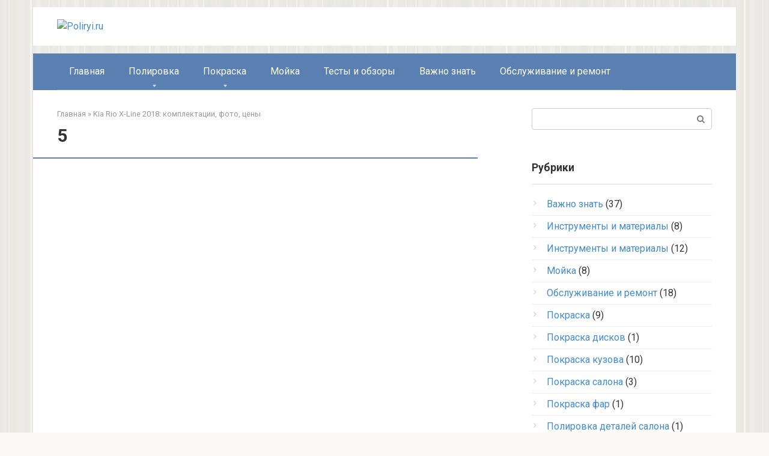

--- FILE ---
content_type: text/html; charset=UTF-8
request_url: https://poliryi.ru/testy-i-obzory/kia-rio-x-line-2018-komplektacii-foto-ceny.html/attachment/5-89
body_size: 10079
content:
<!DOCTYPE html>
<html lang="ru-RU" prefix="og: http://ogp.me/ns#">
<head>
<meta charset="UTF-8">
<meta name="viewport" content="width=device-width, initial-scale=1">
<title>5 - Poliryi.ru</title>

	  
<!-- This site is optimized with the Yoast SEO plugin v3.1.2 - https://yoast.com/wordpress/plugins/seo/ -->
<link rel="canonical" href="https://poliryi.ru/testy-i-obzory/kia-rio-x-line-2018-komplektacii-foto-ceny.html/attachment/5-89" />
<meta property="og:locale" content="ru_RU" />
<meta property="og:type" content="article" />
<meta property="og:title" content="5 - Poliryi.ru" />
<meta property="og:url" content="https://poliryi.ru/testy-i-obzory/kia-rio-x-line-2018-komplektacii-foto-ceny.html/attachment/5-89" />
<meta property="og:site_name" content="Poliryi.ru" />
<meta name="twitter:card" content="summary" />
<meta name="twitter:title" content="5 - Poliryi.ru" />
<!-- / Yoast SEO plugin. -->

<link rel='dns-prefetch' href='//fonts.googleapis.com' />
<link rel='dns-prefetch' href='//s.w.org' />
		<script type="text/javascript">
			window._wpemojiSettings = {"baseUrl":"https:\/\/s.w.org\/images\/core\/emoji\/11\/72x72\/","ext":".png","svgUrl":"https:\/\/s.w.org\/images\/core\/emoji\/11\/svg\/","svgExt":".svg","source":{"concatemoji":"https:\/\/poliryi.ru\/wp-includes\/js\/wp-emoji-release.min.js?ver=4.9.28"}};
			!function(e,a,t){var n,r,o,i=a.createElement("canvas"),p=i.getContext&&i.getContext("2d");function s(e,t){var a=String.fromCharCode;p.clearRect(0,0,i.width,i.height),p.fillText(a.apply(this,e),0,0);e=i.toDataURL();return p.clearRect(0,0,i.width,i.height),p.fillText(a.apply(this,t),0,0),e===i.toDataURL()}function c(e){var t=a.createElement("script");t.src=e,t.defer=t.type="text/javascript",a.getElementsByTagName("head")[0].appendChild(t)}for(o=Array("flag","emoji"),t.supports={everything:!0,everythingExceptFlag:!0},r=0;r<o.length;r++)t.supports[o[r]]=function(e){if(!p||!p.fillText)return!1;switch(p.textBaseline="top",p.font="600 32px Arial",e){case"flag":return s([55356,56826,55356,56819],[55356,56826,8203,55356,56819])?!1:!s([55356,57332,56128,56423,56128,56418,56128,56421,56128,56430,56128,56423,56128,56447],[55356,57332,8203,56128,56423,8203,56128,56418,8203,56128,56421,8203,56128,56430,8203,56128,56423,8203,56128,56447]);case"emoji":return!s([55358,56760,9792,65039],[55358,56760,8203,9792,65039])}return!1}(o[r]),t.supports.everything=t.supports.everything&&t.supports[o[r]],"flag"!==o[r]&&(t.supports.everythingExceptFlag=t.supports.everythingExceptFlag&&t.supports[o[r]]);t.supports.everythingExceptFlag=t.supports.everythingExceptFlag&&!t.supports.flag,t.DOMReady=!1,t.readyCallback=function(){t.DOMReady=!0},t.supports.everything||(n=function(){t.readyCallback()},a.addEventListener?(a.addEventListener("DOMContentLoaded",n,!1),e.addEventListener("load",n,!1)):(e.attachEvent("onload",n),a.attachEvent("onreadystatechange",function(){"complete"===a.readyState&&t.readyCallback()})),(n=t.source||{}).concatemoji?c(n.concatemoji):n.wpemoji&&n.twemoji&&(c(n.twemoji),c(n.wpemoji)))}(window,document,window._wpemojiSettings);
		</script>
		<style type="text/css">
img.wp-smiley,
img.emoji {
	display: inline !important;
	border: none !important;
	box-shadow: none !important;
	height: 1em !important;
	width: 1em !important;
	margin: 0 .07em !important;
	vertical-align: -0.1em !important;
	background: none !important;
	padding: 0 !important;
}
</style>
<link rel='stylesheet' id='wp-lightbox-2.min.css-group-css' href='https://poliryi.ru/wp-content/plugins/bwp-minify/min/?f=wp-content/plugins/wp-lightbox-2/styles/lightbox.min.ru_RU.css,wp-content/themes/root/css/style.min.css,wp-content/themes/root_child/style.css' type='text/css' media='all' />
<link rel='stylesheet' id='google-fonts-css'  href='https://fonts.googleapis.com/css?family=Roboto%3A400%2C400i%2C700&#038;subset=cyrillic&#038;ver=4.9.28' type='text/css' media='all' />
<script type='text/javascript' src='https://poliryi.ru/wp-includes/js/jquery/jquery.js?ver=1.12.4'></script>
<script type='text/javascript' src='https://poliryi.ru/wp-includes/js/jquery/jquery-migrate.min.js?ver=1.4.1'></script>
<link rel='https://api.w.org/' href='https://poliryi.ru/wp-json/' />
<link rel="alternate" type="application/json+oembed" href="https://poliryi.ru/wp-json/oembed/1.0/embed?url=https%3A%2F%2Fpoliryi.ru%2Ftesty-i-obzory%2Fkia-rio-x-line-2018-komplektacii-foto-ceny.html%2Fattachment%2F5-89" />
<link rel="alternate" type="text/xml+oembed" href="https://poliryi.ru/wp-json/oembed/1.0/embed?url=https%3A%2F%2Fpoliryi.ru%2Ftesty-i-obzory%2Fkia-rio-x-line-2018-komplektacii-foto-ceny.html%2Fattachment%2F5-89&#038;format=xml" />
	
	
		
	
	<script type='text/javascript'>
	
				
		
					
			
	
		
	var js_wp_no_copy_option_copy_text='© Poliryi.ru Источник: ';
	var js_wp_no_copy_option_copy_leng=50;
	
	!function(){var e={Prefix:js_wp_no_copy_option_copy_text,MinSymbols: js_wp_no_copy_option_copy_leng },n=document.createElement("span");n.style.fontSize="0",n.style.display="inline-block",n.style.lineHeight="0",n.style.width="0",n.style.height="0",n.style.verticalAlign="top",n.innerHTML=" <br><br>"+e.Prefix+window.location.href,document.addEventListener("mousedown",function(){n.parentNode&&n.parentNode.removeChild(n)}),document.addEventListener("mouseup",function(){var t=window.getSelection(),i=t.toString();if(i&&!(i.length<e.MinSymbols)){var o=t.getRangeAt(0);i=o.cloneRange(),i.collapse(!1),i.insertNode(n),o.setEndAfter(n),t.removeAllRanges(),t.addRange(o)}})}();</script>
	
		</script>
	<style>body { background-image: url(https://poliryi.ru/wp-content/themes/root/images/backgrounds/wall.png) }@media (min-width: 768px) {.site-header { background-repeat: no-repeat; }}@media (min-width: 768px) {.site-header { background-position: center center; }}@media (min-width: 768px) {.site-header { padding-top: 12px; }}@media (min-width: 768px) {.site-header { padding-bottom: 13px; }}.page-separator, .pagination .current, .pagination a.page-numbers:hover, .entry-content ul > li:before, .btn, .comment-respond .form-submit input, .mob-hamburger span, .page-links__item { background-color: #5a80b1;}.spoiler-box, .entry-content ol li:before, .mob-hamburger, .inp:focus, .search-form__text:focus, .entry-content blockquote { border-color: #5a80b1;}.entry-content blockquote:before, .spoiler-box__title:after, .sidebar-navigation .menu-item-has-children:after { color: #5a80b1;}a, .spanlink, .comment-reply-link, .pseudo-link, .root-pseudo-link { color: #428bca;}a:hover, a:focus, a:active, .spanlink:hover, .comment-reply-link:hover, .pseudo-link:hover { color: #e66212;}body { color: #333333;}.site-title, .site-title a { color: #5a80b1;}.main-navigation, .footer-navigation, .main-navigation ul li .sub-menu, .footer-navigation ul li .sub-menu { background-color: #5a80b1;}.main-navigation ul li a, .main-navigation ul li .removed-link, .footer-navigation ul li a, .footer-navigation ul li .removed-link { color: #ffffff;}body { font-family: "Roboto", Arial, "Helvetica Neue", Helvetica, Arial, sans-serif; }.entry-content h1, .entry-content h2, .entry-content h3, .entry-content h4, .entry-content h5, .entry-content h6, .entry-image__title h1, .entry-title { font-family: "Roboto", Arial, "Helvetica Neue", Helvetica, Arial, sans-serif; }@media (min-width: 576px) { body { font-size: 16px;} }@media (min-width: 576px) { body { line-height: 1.5;} }.scrolltop { background-color: #7a7a7a;}.scrolltop:after { color: #ffffff;}.scrolltop { width: 57px;}.scrolltop { height: 55px;}.scrolltop:after { content: "\f102"; }</style><meta name="yandex-verification" content="51fc73660d5e0f5e" />
<meta name="google-site-verification" content="o5qc1q_tR6-2640ckgHmXNXZyrffyPA3i2fRptPvzgs" />
<meta name="google-site-verification" content="o5qc1q_tR6-2640ckgHmXNXZyrffyPA3i2fRptPvzgs" /></head>

<body class="attachment attachment-template-default single single-attachment postid-3697 attachmentid-3697 attachment-jpeg ">
<div id="page" class="site">
	<a class="skip-link screen-reader-text" href="#main">Перейти к контенту</a>

    
    <header id="masthead" class="site-header container" itemscope itemtype="http://schema.org/WPHeader">
    <div class="site-header-inner ">
        <div class="site-branding">
            <div class="site-logotype"><a href="https://poliryi.ru/"><img src="http://poliryi.ru/wp-content/uploads/2018/03/Screenshot_43.png" alt="Poliryi.ru"></a></div>
                    </div><!-- .site-branding -->

        
        <div class="header-social">
<div class="social-buttons social-buttons--square social-buttons--circle social-buttons--small">

    
    
    
    
    
    
    
    
    </div></div>
        <div class="top-menu">
                    </div>

        
        <div class="mob-hamburger"><span></span></div>
    </div><!--.site-header-inner-->
</header><!-- #masthead -->
    


    
    
    <nav id="site-navigation" class="main-navigation container">
        <div class="main-navigation-inner container">
            <div class="menu-menyu-1-container"><ul id="header_menu" class="menu"><li id="menu-item-11" class="menu-item menu-item-type-custom menu-item-object-custom menu-item-home menu-item-11"><a href="http://poliryi.ru/">Главная</a></li>
<li id="menu-item-739" class="menu-item menu-item-type-taxonomy menu-item-object-category menu-item-has-children menu-item-739"><a href="https://poliryi.ru/category/polirovka">Полировка</a>
<ul class="sub-menu">
	<li id="menu-item-15" class="menu-item menu-item-type-taxonomy menu-item-object-category menu-item-15"><a href="https://poliryi.ru/category/polirovka-kuzova">Полировка кузова</a></li>
	<li id="menu-item-13" class="menu-item menu-item-type-taxonomy menu-item-object-category menu-item-13"><a href="https://poliryi.ru/category/polirovka-diskov">Полировка дисков и шин</a></li>
	<li id="menu-item-16" class="menu-item menu-item-type-taxonomy menu-item-object-category menu-item-16"><a href="https://poliryi.ru/category/polirovka-detalej-salona">Полировка деталей салона</a></li>
	<li id="menu-item-17" class="menu-item menu-item-type-taxonomy menu-item-object-category menu-item-17"><a href="https://poliryi.ru/category/polirovka-stekla">Полировка стекла</a></li>
	<li id="menu-item-18" class="menu-item menu-item-type-taxonomy menu-item-object-category menu-item-18"><a href="https://poliryi.ru/category/polirovka-far">Полировка фар</a></li>
	<li id="menu-item-14" class="menu-item menu-item-type-taxonomy menu-item-object-category menu-item-14"><a href="https://poliryi.ru/category/instrumenty-i-materialy">Инструменты и материалы</a></li>
</ul>
</li>
<li id="menu-item-740" class="menu-item menu-item-type-taxonomy menu-item-object-category menu-item-has-children menu-item-740"><a href="https://poliryi.ru/category/pokraska">Покраска</a>
<ul class="sub-menu">
	<li id="menu-item-743" class="menu-item menu-item-type-taxonomy menu-item-object-category menu-item-743"><a href="https://poliryi.ru/category/pokraska-kuzova">Покраска кузова</a></li>
	<li id="menu-item-903" class="menu-item menu-item-type-taxonomy menu-item-object-category menu-item-903"><a href="https://poliryi.ru/category/pokraska-salona">Покраска салона</a></li>
	<li id="menu-item-907" class="menu-item menu-item-type-taxonomy menu-item-object-category menu-item-907"><a href="https://poliryi.ru/category/pokraska-diskov">Покраска дисков</a></li>
	<li id="menu-item-1075" class="menu-item menu-item-type-taxonomy menu-item-object-category menu-item-1075"><a href="https://poliryi.ru/category/pokraska-far">Покраска фар</a></li>
	<li id="menu-item-918" class="menu-item menu-item-type-taxonomy menu-item-object-category menu-item-918"><a href="https://poliryi.ru/category/instrumenty-i-materialy-pokraska">Инструменты и материалы</a></li>
</ul>
</li>
<li id="menu-item-1238" class="menu-item menu-item-type-taxonomy menu-item-object-category menu-item-1238"><a href="https://poliryi.ru/category/mojka">Мойка</a></li>
<li id="menu-item-1628" class="menu-item menu-item-type-taxonomy menu-item-object-category menu-item-1628"><a href="https://poliryi.ru/category/testy-i-obzory">Тесты и обзоры</a></li>
<li id="menu-item-1630" class="menu-item menu-item-type-taxonomy menu-item-object-category menu-item-1630"><a href="https://poliryi.ru/category/vazhno-znat">Важно знать</a></li>
<li id="menu-item-1747" class="menu-item menu-item-type-taxonomy menu-item-object-category menu-item-1747"><a href="https://poliryi.ru/category/obsluzhivanie-i-remont">Обслуживание и ремонт</a></li>
</ul></div>        </div><!--.main-navigation-inner-->
    </nav><!-- #site-navigation -->

    

    
	<div id="content" class="site-content container">

        

<div itemscope itemtype="http://schema.org/Article">

    
    

	<div id="primary" class="content-area">
		<main id="main" class="site-main">

            <div class="breadcrumb" itemscope itemtype="http://schema.org/BreadcrumbList"><span class="breadcrumb-item" itemprop="itemListElement" itemscope itemtype="http://schema.org/ListItem"><a href="https://poliryi.ru/" itemscope itemtype="http://schema.org/Thing" itemprop="item"><span itemprop="name">Главная</span></a><meta itemprop="position" content="1"></span> <span class="breadcrumb-separator">»</span> <span class="breadcrumb-item" itemprop="itemListElement" itemscope itemtype="http://schema.org/ListItem"><a href="https://poliryi.ru/testy-i-obzory/kia-rio-x-line-2018-komplektacii-foto-ceny.html" itemscope itemtype="http://schema.org/Thing" itemprop="item"><span itemprop="name">Kia Rio X-Line 2018: комплектации, фото, цены</span></a><meta itemprop="position" content="2"></span></div>
			
<article id="post-3697" class="post-3697 attachment type-attachment status-inherit ">

    
        <header class="entry-header">
                        <h1 class="entry-title" itemprop="headline">5</h1>            
            
                    </header><!-- .entry-header -->


                    <div class="page-separator"></div>
        
    
	<div class="entry-content" itemprop="articleBody">
		<div class="b-r b-r--before-article"><script async src="//pagead2.googlesyndication.com/pagead/js/adsbygoogle.js"></script>
<!-- Верх -->
<ins class="adsbygoogle"
     style="display:inline-block;width:580px;height:400px"
     data-ad-client="ca-pub-2367196987428562"
     data-ad-slot="4871134734"></ins>
<script>
(adsbygoogle = window.adsbygoogle || []).push({});
</script></div><div class="b-r b-r--after-p"><script async src="//pagead2.googlesyndication.com/pagead/js/adsbygoogle.js"></script>
<!-- середина -->
<ins class="adsbygoogle"
     style="display:inline-block;width:580px;height:400px"
     data-ad-client="ca-pub-2367196987428562"
     data-ad-slot="7824601137"></ins>
<script>
(adsbygoogle = window.adsbygoogle || []).push({});
</script></div><p class="attachment"><a href='https://poliryi.ru/wp-content/uploads/2018/09/5-3.jpg' rel="lightbox[3697]"><img width="300" height="188" src="https://poliryi.ru/wp-content/uploads/2018/09/5-3-300x188.jpg" class="attachment-medium size-medium" alt="" srcset="https://poliryi.ru/wp-content/uploads/2018/09/5-3-300x188.jpg 300w, https://poliryi.ru/wp-content/uploads/2018/09/5-3-768x480.jpg 768w, https://poliryi.ru/wp-content/uploads/2018/09/5-3.jpg 940w" sizes="(max-width: 300px) 100vw, 300px" /></a><div class="b-r b-r--after-article"><!-- Yandex.RTB R-A-203476-1 -->
<div id="yandex_rtb_R-A-203476-1"></div>
<script type="text/javascript">
    (function(w, d, n, s, t) {
        w[n] = w[n] || [];
        w[n].push(function() {
            Ya.Context.AdvManager.render({
                blockId: "R-A-203476-1",
                renderTo: "yandex_rtb_R-A-203476-1",
                async: true
            });
        });
        t = d.getElementsByTagName("script")[0];
        s = d.createElement("script");
        s.type = "text/javascript";
        s.src = "//an.yandex.ru/system/context.js";
        s.async = true;
        t.parentNode.insertBefore(s, t);
    })(this, this.document, "yandexContextAsyncCallbacks");
</script></div>	</div><!-- .entry-content -->
</article><!-- #post-## -->




<div class="entry-footer">
            <span class="entry-meta__comments" title="Комментариев"><span class="fa fa-comment-o"></span> 0</span>
    
            <span class="entry-meta__views" title="Просмотров"><span class="fa fa-eye"></span> 3</span>    
    
    </div>


    <div class="b-share b-share--post">
                <div class="b-share__title">Понравилась статья? Поделиться с друзьями:</div>
        
                


<span class="b-share__ico b-share__fb js-share-link" data-uri="https://www.facebook.com/sharer.php?u=https%3A%2F%2Fpoliryi.ru%2Ftesty-i-obzory%2Fkia-rio-x-line-2018-komplektacii-foto-ceny.html%2Fattachment%2F5-89"></span>


<span class="b-share__ico b-share__pt js-share-link" data-uri="https://www.pinterest.com/pin/create/button/?url=https://poliryi.ru/testy-i-obzory/kia-rio-x-line-2018-komplektacii-foto-ceny.html/attachment/5-89&media=https://poliryi.ru/wp-content/uploads/2018/09/5-3-345x230.jpg&description=5 - Poliryi.ru"></span>


<span class="b-share__ico b-share__vk js-share-link" data-uri="https://vk.com/share.php?url=https%3A%2F%2Fpoliryi.ru%2Ftesty-i-obzory%2Fkia-rio-x-line-2018-komplektacii-foto-ceny.html%2Fattachment%2F5-89"></span>


<span class="b-share__ico b-share__ok js-share-link" data-uri="https://connect.ok.ru/dk?st.cmd=WidgetSharePreview&service=odnoklassniki&st.shareUrl=https%3A%2F%2Fpoliryi.ru%2Ftesty-i-obzory%2Fkia-rio-x-line-2018-komplektacii-foto-ceny.html%2Fattachment%2F5-89"></span>


<span class="b-share__ico b-share__tw js-share-link" data-uri="https://twitter.com/share?text=5&url=https%3A%2F%2Fpoliryi.ru%2Ftesty-i-obzory%2Fkia-rio-x-line-2018-komplektacii-foto-ceny.html%2Fattachment%2F5-89"></span>


<span class="b-share__ico b-share__gp js-share-link" data-uri="https://plus.google.com/share?url=https%3A%2F%2Fpoliryi.ru%2Ftesty-i-obzory%2Fkia-rio-x-line-2018-komplektacii-foto-ceny.html%2Fattachment%2F5-89"></span>


<span class="b-share__ico b-share__whatsapp js-share-link js-share-link-no-window" data-uri="whatsapp://send?text=5%20https%3A%2F%2Fpoliryi.ru%2Ftesty-i-obzory%2Fkia-rio-x-line-2018-komplektacii-foto-ceny.html%2Fattachment%2F5-89"></span>


<span class="b-share__ico b-share__viber js-share-link js-share-link-no-window" data-uri="viber://forward?text=5%20https%3A%2F%2Fpoliryi.ru%2Ftesty-i-obzory%2Fkia-rio-x-line-2018-komplektacii-foto-ceny.html%2Fattachment%2F5-89"></span>


<span class="b-share__ico b-share__telegram js-share-link js-share-link-no-window" data-uri="https://telegram.me/share/url?url=https%3A%2F%2Fpoliryi.ru%2Ftesty-i-obzory%2Fkia-rio-x-line-2018-komplektacii-foto-ceny.html%2Fattachment%2F5-89&text=5"></span>

            </div>




        <div class="b-related">
            <div class="b-related__header"><span>Вам также может быть интересно</span></div>
            <div class="b-related__items">

                
                    
<div id="post-4178" class="post-card post-4178 post type-post status-publish format-standard has-post-thumbnail  category-testy-i-obzory">

    <div class="post-card__image">
        <a href="https://poliryi.ru/testy-i-obzory/leksus-gx-460-2019-goda-komplektacii-ceny-foto.html">
                            <img width="330" height="140" src="https://poliryi.ru/wp-content/uploads/2019/02/2-7-330x140.jpg" class="attachment-thumb-wide size-thumb-wide wp-post-image" alt="" srcset="https://poliryi.ru/wp-content/uploads/2019/02/2-7-330x140.jpg 330w, https://poliryi.ru/wp-content/uploads/2019/02/2-7-770x330.jpg 770w" sizes="(max-width: 330px) 100vw, 330px" />            

            
                
                <div class="entry-meta">
                    <span class="entry-category"><span itemprop="articleSection">Тесты и обзоры</span></span>                    <span class="entry-meta__info">
                                                <span class="entry-meta__comments" title="Комментариев"><span class="fa fa-comment-o"></span> 0</span>
                        
                                                <span class="entry-meta__views" title="Просмотров"><span class="fa fa-eye"></span> 7&nbsp;920</span>                                            </span>
                </div><!-- .entry-meta -->
                    </a>
    </div>


	<header class="entry-header">
		<div class="entry-title"><a href="https://poliryi.ru/testy-i-obzory/leksus-gx-460-2019-goda-komplektacii-ceny-foto.html" rel="bookmark" >Лексус GX 460 2019 года: комплектации, цены, фото</a></div>	</header><!-- .entry-header -->

    	<div class="post-card__content">
		Лексус GX 460 2019 модельного года – это яркий представитель средне-размерных японских кроссоверов, построенных	</div><!-- .entry-content -->
    
</div><!-- #post-## -->

                
                    
<div id="post-4167" class="post-card post-4167 post type-post status-publish format-standard has-post-thumbnail  category-testy-i-obzory">

    <div class="post-card__image">
        <a href="https://poliryi.ru/testy-i-obzory/leksus-570-2019-goda-komplektacii-ceny-foto.html">
                            <img width="330" height="140" src="https://poliryi.ru/wp-content/uploads/2019/02/1-6-330x140.jpg" class="attachment-thumb-wide size-thumb-wide wp-post-image" alt="" srcset="https://poliryi.ru/wp-content/uploads/2019/02/1-6-330x140.jpg 330w, https://poliryi.ru/wp-content/uploads/2019/02/1-6-770x330.jpg 770w" sizes="(max-width: 330px) 100vw, 330px" />            

            
                
                <div class="entry-meta">
                    <span class="entry-category"><span itemprop="articleSection">Тесты и обзоры</span></span>                    <span class="entry-meta__info">
                                                <span class="entry-meta__comments" title="Комментариев"><span class="fa fa-comment-o"></span> 0</span>
                        
                                                <span class="entry-meta__views" title="Просмотров"><span class="fa fa-eye"></span> 8&nbsp;046</span>                                            </span>
                </div><!-- .entry-meta -->
                    </a>
    </div>


	<header class="entry-header">
		<div class="entry-title"><a href="https://poliryi.ru/testy-i-obzory/leksus-570-2019-goda-komplektacii-ceny-foto.html" rel="bookmark" >Лексус 570 2019 года: комплектации, цены, фото</a></div>	</header><!-- .entry-header -->

    	<div class="post-card__content">
		Лексус 570 2019 модельного года – это очередной рестайлинг премиального японского внедорожника, построенного на	</div><!-- .entry-content -->
    
</div><!-- #post-## -->

                
                    
<div id="post-4155" class="post-card post-4155 post type-post status-publish format-standard has-post-thumbnail  category-testy-i-obzory">

    <div class="post-card__image">
        <a href="https://poliryi.ru/testy-i-obzory/dzhili-atlas-2019-komplektacii-foto-ceny.html">
                            <img width="330" height="140" src="https://poliryi.ru/wp-content/uploads/2019/02/6-3-330x140.jpg" class="attachment-thumb-wide size-thumb-wide wp-post-image" alt="" srcset="https://poliryi.ru/wp-content/uploads/2019/02/6-3-330x140.jpg 330w, https://poliryi.ru/wp-content/uploads/2019/02/6-3-770x330.jpg 770w" sizes="(max-width: 330px) 100vw, 330px" />            

            
                
                <div class="entry-meta">
                    <span class="entry-category"><span itemprop="articleSection">Тесты и обзоры</span></span>                    <span class="entry-meta__info">
                                                <span class="entry-meta__comments" title="Комментариев"><span class="fa fa-comment-o"></span> 0</span>
                        
                                                <span class="entry-meta__views" title="Просмотров"><span class="fa fa-eye"></span> 5&nbsp;622</span>                                            </span>
                </div><!-- .entry-meta -->
                    </a>
    </div>


	<header class="entry-header">
		<div class="entry-title"><a href="https://poliryi.ru/testy-i-obzory/dzhili-atlas-2019-komplektacii-foto-ceny.html" rel="bookmark" >Джили Атлас 2019: комплектации, фото, цены</a></div>	</header><!-- .entry-header -->

    	<div class="post-card__content">
		Джили Атлас 2019 модельного года – это очередная китайская новинка, занявшая достойное место среди	</div><!-- .entry-content -->
    
</div><!-- #post-## -->

                
                    
<div id="post-4145" class="post-card post-4145 post type-post status-publish format-standard has-post-thumbnail  category-testy-i-obzory">

    <div class="post-card__image">
        <a href="https://poliryi.ru/testy-i-obzory/instrukciya-po-nastrojke-i-upravleniyu-signalizacii-s-avtozapuskom-starlajn-a91.html">
                            <img width="330" height="140" src="https://poliryi.ru/wp-content/uploads/2019/02/6-2-330x140.jpg" class="attachment-thumb-wide size-thumb-wide wp-post-image" alt="" />            

            
                
                <div class="entry-meta">
                    <span class="entry-category"><span itemprop="articleSection">Тесты и обзоры</span></span>                    <span class="entry-meta__info">
                                                <span class="entry-meta__comments" title="Комментариев"><span class="fa fa-comment-o"></span> 0</span>
                        
                                                <span class="entry-meta__views" title="Просмотров"><span class="fa fa-eye"></span> 6&nbsp;598</span>                                            </span>
                </div><!-- .entry-meta -->
                    </a>
    </div>


	<header class="entry-header">
		<div class="entry-title"><a href="https://poliryi.ru/testy-i-obzory/instrukciya-po-nastrojke-i-upravleniyu-signalizacii-s-avtozapuskom-starlajn-a91.html" rel="bookmark" >Инструкция по настройке и управлению сигнализации с автозапуском Старлайн А91</a></div>	</header><!-- .entry-header -->

    	<div class="post-card__content">
		В связи с активным ростом статистики по угонам транспортных средств, все больше водителей стали	</div><!-- .entry-content -->
    
</div><!-- #post-## -->

                
                    
<div id="post-4135" class="post-card post-4135 post type-post status-publish format-standard has-post-thumbnail  category-testy-i-obzory">

    <div class="post-card__image">
        <a href="https://poliryi.ru/testy-i-obzory/nakazanie-za-narushenie-zakona-o-tonirovke-v-2019-godu.html">
                            <img width="330" height="140" src="https://poliryi.ru/wp-content/uploads/2019/02/1-2-330x140.jpg" class="attachment-thumb-wide size-thumb-wide wp-post-image" alt="" srcset="https://poliryi.ru/wp-content/uploads/2019/02/1-2-330x140.jpg 330w, https://poliryi.ru/wp-content/uploads/2019/02/1-2-770x330.jpg 770w" sizes="(max-width: 330px) 100vw, 330px" />            

            
                
                <div class="entry-meta">
                    <span class="entry-category"><span itemprop="articleSection">Тесты и обзоры</span></span>                    <span class="entry-meta__info">
                                                <span class="entry-meta__comments" title="Комментариев"><span class="fa fa-comment-o"></span> 0</span>
                        
                                                <span class="entry-meta__views" title="Просмотров"><span class="fa fa-eye"></span> 11&nbsp;464</span>                                            </span>
                </div><!-- .entry-meta -->
                    </a>
    </div>


	<header class="entry-header">
		<div class="entry-title"><a href="https://poliryi.ru/testy-i-obzory/nakazanie-za-narushenie-zakona-o-tonirovke-v-2019-godu.html" rel="bookmark" >Наказание за нарушение закона о тонировке в 2019 году</a></div>	</header><!-- .entry-header -->

    	<div class="post-card__content">
		Несмотря на действующие запреты, ограничивающие нанесение затемненной пленки на стекла автомобиля тонированных машин с	</div><!-- .entry-content -->
    
</div><!-- #post-## -->

                
                    
<div id="post-4127" class="post-card post-4127 post type-post status-publish format-standard has-post-thumbnail  category-testy-i-obzory">

    <div class="post-card__image">
        <a href="https://poliryi.ru/testy-i-obzory/rejting-top-5-videoregistratorov-2019-goda-xarakteristiki-ceny-otzyvy.html">
                            <img width="330" height="140" src="https://poliryi.ru/wp-content/uploads/2019/02/7-1-330x140.jpg" class="attachment-thumb-wide size-thumb-wide wp-post-image" alt="" />            

            
                
                <div class="entry-meta">
                    <span class="entry-category"><span itemprop="articleSection">Тесты и обзоры</span></span>                    <span class="entry-meta__info">
                                                <span class="entry-meta__comments" title="Комментариев"><span class="fa fa-comment-o"></span> 0</span>
                        
                                                <span class="entry-meta__views" title="Просмотров"><span class="fa fa-eye"></span> 8&nbsp;766</span>                                            </span>
                </div><!-- .entry-meta -->
                    </a>
    </div>


	<header class="entry-header">
		<div class="entry-title"><a href="https://poliryi.ru/testy-i-obzory/rejting-top-5-videoregistratorov-2019-goda-xarakteristiki-ceny-otzyvy.html" rel="bookmark" >Рейтинг ТОП-5 видеорегистраторов 2019 года: характеристики, цены, отзывы</a></div>	</header><!-- .entry-header -->

    	<div class="post-card__content">
		В последнее время видеорегистратор стал не предметом роскоши, а скорее необходимостью. Ведь благодаря такому	</div><!-- .entry-content -->
    
</div><!-- #post-## -->

                

            </div>
        </div>

        

    <meta itemprop="author" content="EvgeniyPyzakov">
<meta itemscope itemprop="mainEntityOfPage" itemType="https://schema.org/WebPage" itemid="https://poliryi.ru/testy-i-obzory/kia-rio-x-line-2018-komplektacii-foto-ceny.html/attachment/5-89" content="5">
<meta itemprop="dateModified" content="2018-09-06">
<meta itemprop="datePublished" content="2018-09-06T08:23:05+00:00">

<div id="comments" class="comments-area">

		<div id="respond" class="comment-respond">
		<div id="reply-title" class="comment-reply-title">Добавить комментарий <small><a rel="nofollow" id="cancel-comment-reply-link" href="/testy-i-obzory/kia-rio-x-line-2018-komplektacii-foto-ceny.html/attachment/5-89#respond" style="display:none;">Отменить ответ</a></small></div>			<form action="https://poliryi.ru/wp-comments-post.php" method="post" id="commentform" class="comment-form" novalidate>
				<p class="comment-form-author"><label for="author">Имя <span class="required">*</span></label> <input id="author" name="author" type="text" value="" size="30" maxlength="245"  required='required' /></p>
<p class="comment-form-email"><label for="email">E-mail <span class="required">*</span></label> <input id="email" name="email" type="email" value="" size="30" maxlength="100"  required='required' /></p>
<p class="comment-form-url"><label for="url">Сайт</label> <input id="url" name="url" type="url" value="" size="30" maxlength="200" /></p>
<p class="comment-form-comment"><label for="comment">Комментарий</label> <textarea id="comment" name="comment" cols="45" rows="8" maxlength="65525" required="required"></textarea></p><div class="comment-smiles js-comment-smiles"><img src="https://poliryi.ru/wp-content/themes/root/images/smilies/wink.png" alt=";-)"> <img src="https://poliryi.ru/wp-content/themes/root/images/smilies/neutral.png" alt=":|"> <img src="https://poliryi.ru/wp-content/themes/root/images/smilies/mad.png" alt=":x"> <img src="https://poliryi.ru/wp-content/themes/root/images/smilies/twisted.png" alt=":twisted:"> <img src="https://poliryi.ru/wp-content/themes/root/images/smilies/smile.png" alt=":smile:"> <img src="https://poliryi.ru/wp-content/themes/root/images/smilies/eek.png" alt=":shock:"> <img src="https://poliryi.ru/wp-content/themes/root/images/smilies/sad.png" alt=":sad:"> <img src="https://poliryi.ru/wp-content/themes/root/images/smilies/rolleyes.png" alt=":roll:"> <img src="https://poliryi.ru/wp-content/themes/root/images/smilies/razz.png" alt=":razz:"> <img src="https://poliryi.ru/wp-content/themes/root/images/smilies/redface.png" alt=":oops:"> <img src="https://poliryi.ru/wp-content/themes/root/images/smilies/surprised.png" alt=":o"> <img src="https://poliryi.ru/wp-content/themes/root/images/smilies/mrgreen.png" alt=":mrgreen:"> <img src="https://poliryi.ru/wp-content/themes/root/images/smilies/lol.png" alt=":lol:"> <img src="https://poliryi.ru/wp-content/themes/root/images/smilies/idea.png" alt=":idea:"> <img src="https://poliryi.ru/wp-content/themes/root/images/smilies/biggrin.png" alt=":grin:"> <img src="https://poliryi.ru/wp-content/themes/root/images/smilies/evil.png" alt=":evil:"> <img src="https://poliryi.ru/wp-content/themes/root/images/smilies/cry.png" alt=":cry:"> <img src="https://poliryi.ru/wp-content/themes/root/images/smilies/cool.png" alt=":cool:"> <img src="https://poliryi.ru/wp-content/themes/root/images/smilies/arrow.png" alt=":arrow:"> <img src="https://poliryi.ru/wp-content/themes/root/images/smilies/confused.png" alt=":???:"> <img src="https://poliryi.ru/wp-content/themes/root/images/smilies/question.png" alt=":?:"> <img src="https://poliryi.ru/wp-content/themes/root/images/smilies/exclaim.png" alt=":!:"> </div><p class="form-submit"><input name="submit" type="submit" id="submit" class="submit" value="Отправить комментарий" /> <input type='hidden' name='comment_post_ID' value='3697' id='comment_post_ID' />
<input type='hidden' name='comment_parent' id='comment_parent' value='0' />
</p><p style="display: none;"><input type="hidden" id="akismet_comment_nonce" name="akismet_comment_nonce" value="2323546819" /></p><p style="display: none;"><input type="hidden" id="ak_js" name="ak_js" value="136"/></p>			</form>
			</div><!-- #respond -->
	
</div><!-- #comments -->

		</main><!-- #main -->
	</div><!-- #primary -->

</div><!-- micro -->



<aside id="secondary" class="widget-area" itemscope itemtype="http://schema.org/WPSideBar">

    
	<div id="search-4" class="widget widget_search">
<form role="search" method="get" id="searchform" action="https://poliryi.ru/" class="search-form">
    <label class="screen-reader-text" for="s">Поиск: </label>
    <input type="text" value="" name="s" id="s" class="search-form__text">
    <button type="submit" id="searchsubmit" class="search-form__submit"></button>
</form></div><div id="categories-3" class="widget widget_categories"><div class="widget-header">Рубрики</div>		<ul>
	<li class="cat-item cat-item-35"><a href="https://poliryi.ru/category/vazhno-znat" >Важно знать</a> (37)
</li>
	<li class="cat-item cat-item-8"><a href="https://poliryi.ru/category/instrumenty-i-materialy" >Инструменты и материалы</a> (8)
</li>
	<li class="cat-item cat-item-30"><a href="https://poliryi.ru/category/instrumenty-i-materialy-pokraska" >Инструменты и материалы</a> (12)
</li>
	<li class="cat-item cat-item-32"><a href="https://poliryi.ru/category/mojka" >Мойка</a> (8)
</li>
	<li class="cat-item cat-item-36"><a href="https://poliryi.ru/category/obsluzhivanie-i-remont" >Обслуживание и ремонт</a> (18)
</li>
	<li class="cat-item cat-item-26"><a href="https://poliryi.ru/category/pokraska" >Покраска</a> (9)
</li>
	<li class="cat-item cat-item-29"><a href="https://poliryi.ru/category/pokraska-diskov" >Покраска дисков</a> (1)
</li>
	<li class="cat-item cat-item-27"><a href="https://poliryi.ru/category/pokraska-kuzova" >Покраска кузова</a> (10)
</li>
	<li class="cat-item cat-item-28"><a href="https://poliryi.ru/category/pokraska-salona" >Покраска салона</a> (3)
</li>
	<li class="cat-item cat-item-31"><a href="https://poliryi.ru/category/pokraska-far" >Покраска фар</a> (1)
</li>
	<li class="cat-item cat-item-6"><a href="https://poliryi.ru/category/polirovka-detalej-salona" >Полировка деталей салона</a> (1)
</li>
	<li class="cat-item cat-item-7"><a href="https://poliryi.ru/category/polirovka-diskov" >Полировка дисков и шин</a> (3)
</li>
	<li class="cat-item cat-item-3"><a href="https://poliryi.ru/category/polirovka-kuzova" >Полировка кузова</a> (21)
</li>
	<li class="cat-item cat-item-5"><a href="https://poliryi.ru/category/polirovka-stekla" >Полировка стекла</a> (3)
</li>
	<li class="cat-item cat-item-4"><a href="https://poliryi.ru/category/polirovka-far" >Полировка фар</a> (2)
</li>
	<li class="cat-item cat-item-34"><a href="https://poliryi.ru/category/testy-i-obzory" >Тесты и обзоры</a> (172)
</li>
		</ul>
</div>
    
</aside><!-- #secondary -->

	</div><!-- #content -->

    
        <div class="footer-navigation container">
        <div class="main-navigation-inner container">
            <div class="menu-nizhnee-menyu-container"><ul id="footer_menu" class="menu"><li id="menu-item-2881" class="menu-item menu-item-type-post_type menu-item-object-page menu-item-2881"><a href="https://poliryi.ru/karta-sajta">Карта сайта</a></li>
<li id="menu-item-2884" class="menu-item menu-item-type-post_type menu-item-object-page menu-item-2884"><a href="https://poliryi.ru/obratnaya-svyaz">Обратная связь</a></li>
<li id="menu-item-2887" class="menu-item menu-item-type-post_type menu-item-object-page menu-item-2887"><a href="https://poliryi.ru/polzovatelskoe-soglashenie">Пользовательское соглашение</a></li>
<li id="menu-item-3369" class="menu-item menu-item-type-post_type menu-item-object-page menu-item-3369"><a href="https://poliryi.ru/politika-konfidencialnosti">Политика конфиденциальности</a></li>
<li id="menu-item-4201" class="menu-item menu-item-type-post_type menu-item-object-page menu-item-4201"><a href="https://poliryi.ru/my-v-yandeks-dzen">Мы в Яндекс Дзен</a></li>
</ul></div>        </div>
    </div>



    <footer class="site-footer " itemscope itemtype="http://schema.org/WPFooter">
        <div class="site-footer-inner container">

            <div class="footer-info">
                ©2015 - 2025 Poliryi.ru
                <div class="footer-text">Копирование материалов запрещено администрацией сайта. Перепечатка возможна только с указанием открытой индексируемой ссылки на poliryi.ru</div>            </div><!-- .site-info -->

            <div class="footer-social">
<div class="social-buttons social-buttons--square social-buttons--circle social-buttons--small">

    
    
    
    
    
    
    
    
    </div></div>
            <div class="footer-counters">
                <!-- Yandex.Metrika counter -->
<script type="text/javascript" >
    (function (d, w, c) {
        (w[c] = w[c] || []).push(function() {
            try {
                w.yaCounter30145144 = new Ya.Metrika({
                    id:30145144,
                    clickmap:true,
                    trackLinks:true,
                    accurateTrackBounce:true,
                    webvisor:true
                });
            } catch(e) { }
        });

        var n = d.getElementsByTagName("script")[0],
            s = d.createElement("script"),
            f = function () { n.parentNode.insertBefore(s, n); };
        s.type = "text/javascript";
        s.async = true;
        s.src = "https://mc.yandex.ru/metrika/watch.js";

        if (w.opera == "[object Opera]") {
            d.addEventListener("DOMContentLoaded", f, false);
        } else { f(); }
    })(document, window, "yandex_metrika_callbacks");
</script>
<noscript><div><img src="https://mc.yandex.ru/watch/30145144" style="position:absolute; left:-9999px;" alt="" /></div></noscript>
<!-- /Yandex.Metrika counter -->            </div>

        </div><!-- .site-footer-inner -->
    </footer><!-- .site-footer -->


            <button type="button" class="scrolltop js-scrolltop"></button>
    

</div><!-- #page -->


<script type='text/javascript'>
/* <![CDATA[ */
var viewsCacheL10n = {"admin_ajax_url":"https:\/\/poliryi.ru\/wp-admin\/admin-ajax.php","post_id":"3697"};
/* ]]> */
</script>
<script type='text/javascript'>
/* <![CDATA[ */
var JQLBSettings = {"fitToScreen":"0","resizeSpeed":"400","displayDownloadLink":"0","navbarOnTop":"0","loopImages":"","resizeCenter":"","marginSize":"","linkTarget":"","help":"","prevLinkTitle":"previous image","nextLinkTitle":"next image","prevLinkText":"\u00ab Previous","nextLinkText":"Next \u00bb","closeTitle":"close image gallery","image":"Image ","of":" of ","download":"Download","jqlb_overlay_opacity":"80","jqlb_overlay_color":"#000000","jqlb_overlay_close":"1","jqlb_border_width":"10","jqlb_border_color":"#ffffff","jqlb_border_radius":"0","jqlb_image_info_background_transparency":"100","jqlb_image_info_bg_color":"#ffffff","jqlb_image_info_text_color":"#000000","jqlb_image_info_text_fontsize":"10","jqlb_show_text_for_image":"1","jqlb_next_image_title":"next image","jqlb_previous_image_title":"previous image","jqlb_next_button_image":"https:\/\/poliryi.ru\/wp-content\/plugins\/wp-lightbox-2\/styles\/images\/ru_RU\/next.gif","jqlb_previous_button_image":"https:\/\/poliryi.ru\/wp-content\/plugins\/wp-lightbox-2\/styles\/images\/ru_RU\/prev.gif","jqlb_maximum_width":"","jqlb_maximum_height":"","jqlb_show_close_button":"1","jqlb_close_image_title":"close image gallery","jqlb_close_image_max_heght":"22","jqlb_image_for_close_lightbox":"https:\/\/poliryi.ru\/wp-content\/plugins\/wp-lightbox-2\/styles\/images\/ru_RU\/closelabel.gif","jqlb_keyboard_navigation":"1","jqlb_popup_size_fix":"0"};
/* ]]> */
</script>
<script type='text/javascript' src='https://poliryi.ru/wp-content/plugins/bwp-minify/min/?f=wp-content/plugins/wp-postviews/postviews-cache.js,wp-content/plugins/wp-lightbox-2/wp-lightbox-2.min.js,wp-content/themes/root/js/scripts.min.js,wp-includes/js/comment-reply.min.js,wp-content/plugins/q2w3-fixed-widget/js/q2w3-fixed-widget.min.js,wp-includes/js/wp-embed.min.js,wp-content/plugins/akismet/_inc/form.js'></script>

</body>
</html>


--- FILE ---
content_type: text/html; charset=utf-8
request_url: https://www.google.com/recaptcha/api2/aframe
body_size: 268
content:
<!DOCTYPE HTML><html><head><meta http-equiv="content-type" content="text/html; charset=UTF-8"></head><body><script nonce="ddR5wCuCB5Zy4Q9n0yf26Q">/** Anti-fraud and anti-abuse applications only. See google.com/recaptcha */ try{var clients={'sodar':'https://pagead2.googlesyndication.com/pagead/sodar?'};window.addEventListener("message",function(a){try{if(a.source===window.parent){var b=JSON.parse(a.data);var c=clients[b['id']];if(c){var d=document.createElement('img');d.src=c+b['params']+'&rc='+(localStorage.getItem("rc::a")?sessionStorage.getItem("rc::b"):"");window.document.body.appendChild(d);sessionStorage.setItem("rc::e",parseInt(sessionStorage.getItem("rc::e")||0)+1);localStorage.setItem("rc::h",'1767013195876');}}}catch(b){}});window.parent.postMessage("_grecaptcha_ready", "*");}catch(b){}</script></body></html>

--- FILE ---
content_type: application/x-javascript; charset=utf-8
request_url: https://poliryi.ru/wp-content/plugins/bwp-minify/min/?f=wp-content/plugins/wp-postviews/postviews-cache.js,wp-content/plugins/wp-lightbox-2/wp-lightbox-2.min.js,wp-content/themes/root/js/scripts.min.js,wp-includes/js/comment-reply.min.js,wp-content/plugins/q2w3-fixed-widget/js/q2w3-fixed-widget.min.js,wp-includes/js/wp-embed.min.js,wp-content/plugins/akismet/_inc/form.js
body_size: 11160
content:
jQuery.ajax({type:"GET",url:viewsCacheL10n.admin_ajax_url,data:"postviews_id="+viewsCacheL10n.post_id+"&action=postviews",cache:!1});
;/**
 * Plugin Name: WP Lightbox 2
 * Plugin URI: http://yepinol.com/lightbox-2-plugin-wordpress/
 * Description: This plugin used to add the lightbox (overlay) effect to the current page images on your WordPress blog.
 * Version:       2.28.9.2.1
 * Author:        Pankaj Jha
 * Author URI:    http://onlinewebapplication.com/
 * License:       GNU General Public License, v2 (or newer)
 * License URI:  http://www.gnu.org/licenses/old-licenses/gpl-2.0.html
 */
/*  Copyright 2011 Pankaj Jha (onlinewebapplication.com)

    This program is free software; you can redistribute it and/or modify
    it under the terms of the GNU General Public License as published by
    the Free Software Foundation using version 2 of the License.

    This program is distributed in the hope that it will be useful,
    but WITHOUT ANY WARRANTY; without even the implied warranty of
    MERCHANTABILITY or FITNESS FOR A PARTICULAR PURPOSE.  See the
    GNU General Public License for more details.

    You should have received a copy of the GNU General Public License
    along with this program; if not, write to the Free Software
    Foundation, Inc., 59 Temple Place, Suite 330, Boston, MA  02111-1307  USA
*/
/**
 * jQuery Lightbox
 * Version 0.5 - 11/29/2007
 * @author Warren Krewenki
 *
 * This package is distributed under the BSD license.
 * For full license information, see LICENSE.TXT
 *
 * Based on Lightbox 2 by Lokesh Dhakar (http://www.huddletogether.com/projects/lightbox2/)
 * Originally written to make use of the Prototype framework, and Script.acalo.us, now altered to use jQuery.
 **/
 /** toyNN: davidtg@comtrya.com: fixed IE7-8 incompatabilities in 1.3.* branch **/ 
(function($){
    $.fn.lightbox = function(options) {
        var opts = $.extend({}, $.fn.lightbox.defaults, options);
		function onClick() {
            initialize();
            start(this);
            return false;
        }	
		if(parseFloat($().jquery) >= 1.7){
			return $(this).on("click", onClick);
        }else{
			return $(this).live("click", onClick); //deprecated since 1.7
		}		
		
		function initialize() {
            $(window).bind('orientationchange', resizeListener);
            $(window).bind('resize', resizeListener);
            // if (opts.followScroll) { $(window).bind('scroll', orientListener); }
            $('#overlay').remove();
            $('#lightbox').remove();
            opts.isIE8 = isIE8(); // //http://www.grayston.net/2011/internet-explorer-v8-and-opacity-issues/
            opts.inprogress = false;
            // if jsonData, build the imageArray from data provided in JSON format
            if (opts.jsonData && opts.jsonData.length > 0) {
                var parser = opts.jsonDataParser ? opts.jsonDataParser : $.fn.lightbox.parseJsonData;
                opts.imageArray = [];
                opts.imageArray = parser(opts.jsonData);
            }
            var outerImage = '<div id="outerImageContainer"><div id="imageContainer"><iframe id="lightboxIframe" /><img id="lightboxImage"><div id="hoverNav"><a href="javascript://" title="' + opts.strings.prevLinkTitle + '" id="prevLink"></a><a href="javascript://" id="nextLink" title="' + opts.strings.nextLinkTitle + '"></a></div><div id="loading"><a href="javascript://" id="loadingLink"><div id="jqlb_loading"></div></a></div></div></div>';
            var imageData = '<div id="imageDataContainer" class="clearfix"><div id="imageData"><div id="imageDetails"><span id="caption"></span><span id="numberDisplay"></span></div><div id="bottomNav">';
            if (opts.displayHelp) {
                imageData += '<span id="helpDisplay">' + opts.strings.help + '</span>';
            }
			if(JQLBSettings['jqlb_show_close_button']=='1'){
            	imageData += '<a href="javascript://" id="bottomNavClose" title="' + opts.strings.closeTitle + '"><img src="'+JQLBSettings['jqlb_image_for_close_lightbox']+'" id="jqlb_closelabel"/></a>';
			}
			imageData +='</div></div></div>';
            var string;
            if (opts.navbarOnTop) {
                string = '<div id="overlay"></div><div id="lightbox">' + imageData + outerImage + '</div>';
                $("body").append(string);
                $("#imageDataContainer").addClass('ontop');
            } else {
                string = '<div id="overlay"></div><div id="lightbox">' + outerImage + imageData + '</div>';
                $("body").append(string);
            }
			var gago=1;
            $("#overlay").click(function () { end(); }).hide();	
			if(JQLBSettings['jqlb_overlay_close']=='1')		
            $("#lightbox").click(function () { if(gago){end();} gago=1 }).hide().children('#imageDataContainer').click(function(e) { gago=0; console.log(e)  });;
            $("#loadingLink").click(function () { end(); return false; });
            $("#bottomNavClose").click(function () { end(); return false; });
            $('#outerImageContainer').width(opts.widthCurrent).height(opts.heightCurrent);
            $('#imageDataContainer').width(opts.widthCurrent);
            if (!opts.imageClickClose) {
                $("#lightboxImage").click(function () { return false; });
                $("#hoverNav").click(function () { return false; });
            }
        };
        //allow image to reposition & scale if orientation change or resize occurs.
		/*2.21 - Image Map, Shrink large images to fit smaller screens*/
		/*2.23 - Updated jQuery calls for faster load*/
		/*2.25 - Fixed PHP 5 bug*/
		/*2.27 - Compatible with wordpress 3.5.1.*/
		/*2.28.6.1 - Fixed navigation issue (minor release)*/
		/*2.28.8 - Compatible with wordpress 3.8.*/
		/*2.28.8.1 - Fixed navigation issue.*/
		/*2.28.8.2 - Compatible with wordpress 3.8.1*/
		/*2.28.8.3 - Fixed full screen image close issue*/
	        /*2.28.8.4 - Compatible with wordpress 3.9*/
                /*2.28.8.5 - Fixed Responsiveness Issue */
                /*2.28.8.6 - Compatible with wordpress 3.9.1*/
		/*2.28.8.7 - Fixed Image Galary and other HTML issue minor fix*/
		/*2.28.8.8 - Compatible with wordpress 3.9.2*/
		/*2.28.8.9 - Compatible with wordpress 4.0*/
		/*2.28.9.0 - Optimize: content grouping support and exclusion performance*/
		/*2.28.9.1 - Compatible with wordpress 4.0.1*/
		/*2.28.9.2 - Compatible with wordpress 4.1*/
		/*2.28.9.2.1 - Fixed: Broken shortcodes with WordPress 4.1*/
        function resizeListener(e) {
            if (opts.resizeTimeout) {
                clearTimeout(opts.resizeTimeout);
                opts.resizeTimeout = false;
            }
            opts.resizeTimeout = setTimeout(function () { doScale(false); }, 50); //a delay to avoid duplicate event calls.		
        }
        function getPageSize(){           
            var pgDocHeight = $(document).height();
            if (opts.isIE8 && pgDocHeight > 4096) {
                pgDocHeight = 4096;
            }
			var viewportHeight = $(window).height() - opts.adminBarHeight;			
			//$(document).width() returns width of HTML document 
            return new Array($(document).width(), pgDocHeight, $(window).width(), viewportHeight, $(document).height());
        };
        //code for IE8 check provided by http://kangax.github.com/cft/
        function isIE8() {
            var isBuggy = false;
            if (document.createElement) {
                var el = document.createElement("div");
                if (el && el.querySelectorAll) {
                    el.innerHTML = "<object><param name=\"\"></object>";
                    isBuggy = el.querySelectorAll("param").length != 1;
                }
                el = null;
            }
            return isBuggy;
        };
        function getPageScroll() {
            var xScroll = 0; var yScroll = 0;
            if (self.pageYOffset) {
                yScroll = self.pageYOffset;
                xScroll = self.pageXOffset;
            } else if (document.documentElement && document.documentElement.scrollTop) {  // Explorer 6 Strict
                yScroll = document.documentElement.scrollTop;
                xScroll = document.documentElement.scrollLeft;
            } else if (document.body) {// all other Explorers
                yScroll = document.body.scrollTop;
                xScroll = document.body.scrollLeft;
            }
			if(opts.adminBarHeight && parseInt($('#wpadminbar').css('top'), 10) === 0){
				yScroll += opts.adminBarHeight;
			}	
            return new Array(xScroll, yScroll);
        };
// JQuery Call
		function start(imageLink) {
            $("select, embed, object").hide();
            var arrayPageSize = getPageSize();
            var arrayPagePos = getPageScroll();
            var newTop = 0;
            $("#overlay").hide().css({width: arrayPageSize[0] + 'px', height: arrayPageSize[1] + 'px', opacity: opts.overlayOpacity}).fadeIn(400);
            if (opts.isIE8 && arrayPageSize[1] == 4096) {
                if (arrayPagePos[1] >= 1000) {
                    newTop = arrayPagePos[1] - 1000;
                    if ((arrayPageSize[4] - (arrayPagePos[1] + 3096)) < 0) {
                        newTop -= (arrayPagePos[1] + 3096) - arrayPageSize[4];
                    }
                    $("#overlay").css({ top: newTop + 'px' });
                }
            }
            imageNum = 0;
            // if data is not provided by jsonData parameter
            if (!opts.jsonData) {
                opts.imageArray = [];
                // if image is NOT part of a set..				
                if (!imageLink.rel || (imageLink.rel == '')) {
                    // add single image to Lightbox.imageArray
                    var s = '';
                    if (imageLink.title) {
                        s = imageLink.title;
                    } else if ($(this).children(':first-child').attr('title')) {
                        s = $(this).children(':first-child').attr('title');
                    }
                    opts.imageArray.push(new Array(imageLink.href, opts.displayTitle ? s : ''));
                } else {
                    // if image is part of a set..
                    $("a").each(function () {
                        if (this.href && (this.rel == imageLink.rel)) {
                            var title = '';
                            var caption = '';
                            var captionText = '';
                            var jqThis = $(this);
                            if (this.title) {
                                title = this.title;
                            } else if (jqThis.children('img:first-child').attr('title')) {
                                title = jqThis.children('img:first-child').attr('title'); //grab the title from the image if the link lacks one
                            }
                            if (jqThis.parent().next('.gallery-caption').html()) {
                                var jq = jqThis.parent().next('.gallery-caption');
                                caption = jq.html();
                                captionText = jq.text();
                            } else if (jqThis.next('.wp-caption-text').html()) {
                                caption = jqThis.next('.wp-caption-text').html();
                                captionText = jqThis.next('.wp-caption-text').text();
                            }
                            title = $.trim(title);
                            captionText = $.trim(captionText);
                            if (title.toLowerCase() == captionText.toLowerCase()) {
                                title = caption; //to keep linked captions
                                caption = ''; //but not duplicate the text								
                            }
							var s = '';
							if (title != '') {
								s = '<span id="titleText">' + title + '</span>';
							} 
							if (caption != '') {
								if (title != ''){
									s += '<br />';
								} 
								s += '<span id="captionText">' + caption +'</span>';
							}
                            opts.imageArray.push(new Array(this.href, opts.displayTitle ? s : ''));
                        }
                    });
                }
            }
            if (opts.imageArray.length > 1) {
                for (i = 0; i < opts.imageArray.length; i++) {
                    for (j = opts.imageArray.length - 1; j > i; j--) {
                        if (opts.imageArray[i][0] == opts.imageArray[j][0]) {
                            opts.imageArray.splice(j, 1);
                        }
                    }
                }
                while (opts.imageArray[imageNum][0] != imageLink.href) { imageNum++; }
            }
            // calculate top and left offset for the lightbox
			if(JQLBSettings['jqlb_popup_size_fix']=='1')
			setLightBoxPos(10, arrayPagePos[0]).show();
			else
            	setLightBoxPos(arrayPagePos[1], arrayPagePos[0]).show();
            changeImage(imageNum);
        };
		
		function setLightBoxPos(newTop, newLeft) {        
            if (opts.resizeSpeed > 0) {			
                $('#lightbox').animate({ top: newTop }, 250, 'linear');
                return $('#lightbox').animate({ left: newLeft }, 250, 'linear');
            }
            return $('#lightbox').css({ top: newTop + 'px', left: newLeft + 'px' });
        }
		
        function changeImage(imageNum) {
            if (opts.inprogress == false) {
                opts.inprogress = true;
                opts.activeImage = imageNum;
                // hide elements during transition
                $('#loading').show();
                $('#lightboxImage').hide();
                $('#hoverNav').hide();
                $('#prevLink').hide();
                $('#nextLink').hide();
                doChangeImage();
            }
        };

        function doChangeImage() {
            opts.imgPreloader = new Image();
            opts.imgPreloader.onload = function () {
                $('#lightboxImage').attr('src', opts.imageArray[opts.activeImage][0]);
                doScale();  // once image is preloaded, resize image container
                preloadNeighborImages();
            };
            opts.imgPreloader.src = opts.imageArray[opts.activeImage][0];
        };

        function doScale() {
            if (!opts.imgPreloader) {
                return;
            }
            var newWidth = opts.imgPreloader.width;
            var newHeight = opts.imgPreloader.height;
			var seted_widt_max=parseInt(JQLBSettings['jqlb_maximum_width']);
			var seted_height_max=parseInt(JQLBSettings['jqlb_maximum_height']);
            var arrayPageSize = getPageSize();  
			var noScrollWidth = (arrayPageSize[2] < arrayPageSize[0]) ? arrayPageSize[0] : arrayPageSize[2]; //if viewport is smaller than page, use page width.
			$("#overlay").css({ width: noScrollWidth + 'px', height: arrayPageSize[1] + 'px' });  
            var maxHeight = (arrayPageSize[3]) - ($("#imageDataContainer").height() + (2 * opts.borderSize));
            var maxWidth = (arrayPageSize[2]) - (2*opts.borderSize);	
			if (opts.fitToScreen){
				var displayWidth = maxWidth-opts.marginSize;	
				if(seted_widt_max<maxWidth && seted_widt_max>0)
					displayWidth = seted_widt_max-opts.marginSize;
				var displayHeight = maxHeight-opts.marginSize;	
				if(seted_height_max<maxHeight && seted_height_max>0)
					displayHeight = seted_height_max-opts.marginSize;	
                var ratio = 1;
                if (newHeight > displayHeight) {
                    ratio = displayHeight / newHeight; //ex. 600/1024 = 0.58					
                }
                newWidth = newWidth * ratio;
                newHeight = newHeight * ratio;
                ratio = 1;
                if (newWidth > displayWidth) {
                    ratio = displayWidth / newWidth; //ex. 800/1280 == 0.62					
                }
                newWidth = Math.round(newWidth * ratio);
                newHeight = Math.round(newHeight * ratio);
            }        
			var arrayPageScroll = getPageScroll();
			var centerY = arrayPageScroll[1] + (maxHeight * 0.5);
			if(JQLBSettings['jqlb_popup_size_fix']=='1')
				var newTop =(maxHeight-newHeight) * 0.5;
			else
				var newTop = centerY - newHeight * 0.5;
			var newLeft = arrayPageScroll[0];
			$('#lightboxImage').width(newWidth).height(newHeight);
			resizeImageContainer(newWidth, newHeight, newTop, newLeft);           
        }
/*2.28.4 -  Compatible with wordpress 3.6.*/
        function resizeImageContainer(imgWidth, imgHeight, lightboxTop, lightboxLeft) {
            opts.widthCurrent = $("#outerImageContainer").outerWidth();
			if(parseInt(JQLBSettings['jqlb_maximum_width']) && parseInt(JQLBSettings['jqlb_maximum_width'])>0){
				if(parseInt(JQLBSettings['jqlb_maximum_width'])<opts.widthCurrent){
					opts.widthCurrent=parseInt(JQLBSettings['jqlb_maximum_width']);
				}
			}
			
            opts.heightCurrent = $("#outerImageContainer").outerHeight();
			if(parseInt(JQLBSettings['jqlb_maximum_height']) && parseInt(JQLBSettings['jqlb_maximum_height'])>0){
				if(parseInt(JQLBSettings['jqlb_maximum_height'])<opts.heightCurrent){
					opts.heightCurrent=parseInt(JQLBSettings['jqlb_maximum_height']);
				}
			}
            var widthNew = Math.max(350, imgWidth + (opts.borderSize * 2));
            var heightNew = (imgHeight + (opts.borderSize * 2));
            // scalars based on change from old to new
            opts.xScale = (widthNew / opts.widthCurrent) * 100;
            opts.yScale = (heightNew / opts.heightCurrent) * 100;           
            setLightBoxPos(lightboxTop, lightboxLeft);                   
            updateDetails(); //toyNN: moved updateDetails() here, seems to work fine.    
			$('#imageDataContainer').animate({ width: widthNew }, opts.resizeSpeed, 'linear');
			$('#outerImageContainer').animate({ width: widthNew }, opts.resizeSpeed, 'linear', function () {
				$('#outerImageContainer').animate({ height: heightNew }, opts.resizeSpeed, 'linear', function () {
					showImage();
				});
			});
			updateNav();
            $('#prevLink').height(imgHeight);
            $('#nextLink').height(imgHeight);
        };

        function showImage() {
            //assumes updateDetails have been called earlier!
            $("#imageData").show();
            $('#caption').show();
            //$('#imageDataContainer').slideDown(400);
            //$("#imageDetails").hide().fadeIn(400);		
            $('#loading').hide();
            if (opts.resizeSpeed > 0) {
                $('#lightboxImage').fadeIn("fast");
            } else {
                $('#lightboxImage').show();
            }
            opts.inprogress = false;
        };
		
		function preloadNeighborImages() {
            if (opts.loopImages && opts.imageArray.length > 1) {
                preloadNextImage = new Image();
                preloadNextImage.src = opts.imageArray[(opts.activeImage == (opts.imageArray.length - 1)) ? 0 : opts.activeImage + 1][0]
                preloadPrevImage = new Image();
                preloadPrevImage.src = opts.imageArray[(opts.activeImage == 0) ? (opts.imageArray.length - 1) : opts.activeImage - 1][0]
            } else {
                if ((opts.imageArray.length - 1) > opts.activeImage) {
                    preloadNextImage = new Image();
                    preloadNextImage.src = opts.imageArray[opts.activeImage + 1][0];
                }
                if (opts.activeImage > 0) {
                    preloadPrevImage = new Image();
                    preloadPrevImage.src = opts.imageArray[opts.activeImage - 1][0];
                }
            }
        };


        function updateDetails() {
            $('#numberDisplay').html('');
            $('#caption').html('').hide();
            if (opts.imageArray[opts.activeImage][1]) {
                $('#caption').html(opts.imageArray[opts.activeImage][1]).show();
            }
            var nav_html = '';
            var prev = '';
            var pos = (opts.imageArray.length > 1) ? opts.strings.image + (opts.activeImage + 1) + opts.strings.of + opts.imageArray.length : '';
            var link = (opts.displayDownloadLink) ? '<a href="' + opts.imageArray[opts.activeImage][0] + '" id="downloadLink" download="'+opts.imageArray[opts.activeImage][0].replace(/^.*\/|\.[^.]*$/g, '')+'.'+opts.imageArray[opts.activeImage][0].split('.').pop()+'" target="'+opts.linkTarget+'">' + opts.strings.download + '</a>' : '';
            var next = '';
            if (opts.imageArray.length > 1 && !opts.disableNavbarLinks) {	 // display previous / next text links   			           
                if ((opts.activeImage) > 0 || opts.loopImages) {
                    prev = '<a title="' + opts.strings.prevLinkTitle + '" href="#" id="prevLinkText">' + opts.strings.prevLinkText + "</a>";
                }
                if (((opts.activeImage + 1) < opts.imageArray.length) || opts.loopImages) {
                    next += '<a title="' + opts.strings.nextLinkTitle + '" href="#" id="nextLinkText">' + opts.strings.nextLinkText + "</a>";
                }
            }
            nav_html = prev + nav_html + pos + link + next;
            if (nav_html != '' && JQLBSettings['jqlb_show_text_for_image']=='1') {
                $('#numberDisplay').html(nav_html).show();
            }
        };

        function updateNav() {
            if (opts.imageArray.length > 1) {
                $('#hoverNav').show();
                // if loopImages is true, always show next and prev image buttons 
                if (opts.loopImages) {
                    $('#prevLink,#prevLinkText').show().click(function () {
                        changeImage((opts.activeImage == 0) ? (opts.imageArray.length - 1) : opts.activeImage - 1); return false;
                    });
                    $('#nextLink,#nextLinkText').show().click(function () {
                        changeImage((opts.activeImage == (opts.imageArray.length - 1)) ? 0 : opts.activeImage + 1); return false;
                    });
                } else {
                    // if not first image in set, display prev image button
                    if (opts.activeImage != 0) {
                        $('#prevLink,#prevLinkText').show().click(function () {
                            changeImage(opts.activeImage - 1); return false;
                        });
                    }
                    // if not last image in set, display next image button
                    if (opts.activeImage != (opts.imageArray.length - 1)) {
                        $('#nextLink,#nextLinkText').show().click(function () {
                            changeImage(opts.activeImage + 1); return false;
                        });
                    }
                }
				if(JQLBSettings ['jqlb_keyboard_navigation']=='1'){
                	enableKeyboardNav();
				}
            }
        };

        function end() {
            disableKeyboardNav();
            $('#lightbox').hide();
            $('#overlay').fadeOut();
            $('select, object, embed').show();
        };

        function keyboardAction(e) {
            var o = e.data.opts;
            var keycode = e.keyCode;
            var escapeKey = 27;
            var key = String.fromCharCode(keycode).toLowerCase();
            if ((key == 'x') || (key == 'o') || (key == 'c') || (keycode == escapeKey)) { // close lightbox
                end();
            } else if ((key == 'p') || (keycode == 37)) { // display previous image
                if (o.loopImages) {
                    disableKeyboardNav();
                    changeImage((o.activeImage == 0) ? (o.imageArray.length - 1) : o.activeImage - 1);
                }
                else if (o.activeImage != 0) {
                    disableKeyboardNav();
                    changeImage(o.activeImage - 1);
                }
            } else if ((key == 'n') || (keycode == 39)) { // display next image
                if (opts.loopImages) {
                    disableKeyboardNav();
                    changeImage((o.activeImage == (o.imageArray.length - 1)) ? 0 : o.activeImage + 1);
                }
                else if (o.activeImage != (o.imageArray.length - 1)) {
                    disableKeyboardNav();
                    changeImage(o.activeImage + 1);
                }
            }          
            return false;
        };
        function enableKeyboardNav() {			
			$(document).bind('keydown', {opts: opts}, keyboardAction);
        };
        function disableKeyboardNav() {
            $(document).unbind('keydown');
        };
    };
    $.fn.lightbox.parseJsonData = function(data) {
        var imageArray = [];
        $.each(data, function () {
            imageArray.push(new Array(this.url, this.title));
        });
        return imageArray;
    };
    $.fn.lightbox.defaults = {
		adminBarHeight:28,
        overlayOpacity: (JQLBSettings['jqlb_overlay_opacity']/100),
        borderSize: (JQLBSettings['jqlb_border_width']),
        imageArray: new Array,
        activeImage: null,
        inprogress: false, //this is an internal state variable. don't touch.
        widthCurrent: 250,
        heightCurrent: 250,
        xScale: 1,
        yScale: 1,
        displayTitle: true,
        disableNavbarLinks: true,
        loopImages: true,
        imageClickClose: true,
        jsonData: null,
        jsonDataParser: null,
        followScroll: false,
        isIE8: false  //toyNN:internal value only
    };
	$(document).ready(function($){
		var haveConf = (typeof JQLBSettings == 'object');
		if(haveConf && JQLBSettings.resizeSpeed) {
			JQLBSettings.resizeSpeed = parseInt(JQLBSettings.resizeSpeed);
		}
		if(haveConf && JQLBSettings.marginSize){
			JQLBSettings.marginSize = parseInt(JQLBSettings.marginSize);
		}
		var default_strings = {
			help: ' Browse images with your keyboard: Arrows or P(revious)/N(ext) and X/C/ESC for close.',
			prevLinkTitle: JQLBSettings ['jqlb_previous_image_title'],
			nextLinkTitle:  JQLBSettings ['jqlb_next_image_title'],
			prevLinkText:  '&laquo; Previous',
			nextLinkText:  'Next &raquo;',
			closeTitle: JQLBSettings ['jqlb_close_image_title'],
			image: 'Image ',
			of: ' of ',
			download: 'Download'
		};
		$('a[rel^="lightbox"]').lightbox({
			adminBarHeight: $('#wpadminbar').height() || 0,
			linkTarget: (haveConf && JQLBSettings.linkTarget.length) ? JQLBSettings.linkTarget : '_self',
			displayHelp: (haveConf && JQLBSettings.help.length) ? true : false,
			marginSize: (haveConf && JQLBSettings.marginSize) ? JQLBSettings.marginSize : 0,
			fitToScreen: (haveConf && JQLBSettings.fitToScreen == '1') ? true : false,
			resizeSpeed: (haveConf && JQLBSettings.resizeSpeed >= 0) ? JQLBSettings.resizeSpeed : 400,
			displayDownloadLink: (haveConf && JQLBSettings.displayDownloadLink == '0') ? false : true,
			navbarOnTop: (haveConf && JQLBSettings.navbarOnTop == '0') ? false : true,
			//followScroll: (haveConf && JQLBSettings.followScroll == '0') ? false : true,
			strings: (haveConf && typeof JQLBSettings.help == 'string') ? JQLBSettings : default_strings
		});	
	});	
})(jQuery);
;jQuery(function(g){g(document).on("click",".js-table-of-contents-hide",function(){var p=g(this).parents(".table-of-contents");p.toggleClass("open");if(p.hasClass("open")){eraseCookie("wpshop_toc_hide");g(".js-table-of-contents-list").slideDown()}else{createCookie("wpshop_toc_hide","hide");g(".js-table-of-contents-list").slideUp()}});g(document).on("click",'.table-of-contents a[href*="#"]',function(q){var p=100;g("html,body").stop().animate({scrollTop:g(this.hash).offset().top-p},500);q.preventDefault()});g(".js-social-link").click(function(){var p=jQuery(this).data("uri");window.open(p,"_blank")});if(g("body").hasClass("single-paged")){var k=g("#main").offset().top;g("html,body").animate({scrollTop:k},800)}var o=g(".mob-hamburger");var a=g("#site-navigation");var n=g("#header_menu");var f=g("#top_menu");var b=g(".widget-mobile-menu ul");var m=f.clone();var e=b.clone();m.find("li").addClass("only-hamburger");e.find("li").addClass("only-hamburger");o.on("click",function(){o.toggleClass("active");a.slideToggle()});n.prepend(m.html());n.append(e.html());jQuery(document).on("click",".js-link",function(r){var q=jQuery(this).data("href");if(q.substring(0,4)!="http"){var p=base64_decode(q);if(p.substring(0,4)=="http"){q=p}}var s="self";if(jQuery(this).data("target")=="blank"||jQuery(this).data("target")=="_blank"||jQuery(this).attr("target")=="blank"||jQuery(this).attr("target")=="_blank"){s="blank"}if(s=="blank"){window.open(q)}else{document.location.href=q}});g(".js-scrolltop").click(function(){return g("body,html").animate({scrollTop:0},500),!1}),g(window).scroll(function(){g(this).scrollTop()>100?g(".js-scrolltop").fadeIn():g(".js-scrolltop").fadeOut()});var d;var c=g(window).width();if(c>991){jQuery("#site-navigation .menu-item a, #site-navigation .menu-item .removed-link").hover(function(){jQuery(this).parent().parent().find(".sub-menu:visible").hide();jQuery(this).parent().find(".sub-menu:first").show();clearTimeout(d)},function(){});jQuery("#site-navigation").hover(function(){clearTimeout(d)},function(){d=setTimeout(l,400)})}function l(){jQuery("#site-navigation .menu-item .sub-menu, .sidebar-navigation .menu-item .sub-menu").slideUp(200)}if(c<=991){g("#site-navigation").on("click",".menu-item-has-children",function(p){if(p.target.nodeName!="A"&&p.target.nodeName!="a"){p.stopPropagation();g(this).toggleClass("open");g(this).find(".sub-menu:first").slideToggle()}})}g(".sidebar-navigation").on("click",".menu-item-has-children",function(p){if(p.target.nodeName!="A"&&p.target.nodeName!="a"){p.stopPropagation();g(this).toggleClass("open");g(this).find(".sub-menu:first").slideToggle()}});g(".ps-link").click(function(){var p=base64_decode(g(this).data("uri"));window.open(p)});function h(p){window.open(p.replace("_","http://"))}g(".js-share-link").click(function(){if(!g(this).hasClass("js-share-link-no-window")){j(g(this).data("uri"))}else{window.location.href=g(this).data("uri")}});function j(q){var s,p=626,r=436;var u=(screen.height-r)/2,t=(screen.width-p)/2;if(u<0){u=0}if(t<0){t=0}s="top="+u+",left="+t;s+=",height="+r+",width="+p+",resizable=no";open(q,"displayWindow",s)}g(".js-spoiler-box-title").click(function(){var p=g(this);p.toggleClass("active").next().slideToggle()});g(".js-comment-smiles img").click(function(){var p=g(this);g("#comment").val(g("#comment").val()+" "+p.prop("alt")+"")}).on("dragstart",function(p){p.preventDefault()});i();g(window).resize(function(){i()});function i(){g(".entry-content iframe, .responsive-iframe iframe").each(function(){if(g(this).parents(".not-responsive").length){return}var p=g(this).width();var r=g(this).height();var t=g(this).parent().width();var q=t/p;var s=Math.round(r*q);g(this).css({width:t,height:s})})}});function GoTo(a){window.open(a.replace("_","http://"))}function base64_decode(m){if(typeof window!=="undefined"){if(typeof window.atob!=="undefined"){return decodeURIComponent(escape(window.atob(m)))}}else{return new Buffer(m,"base64").toString("utf-8")}var d="ABCDEFGHIJKLMNOPQRSTUVWXYZabcdefghijklmnopqrstuvwxyz0123456789+/=";var c;var b;var a;var l;var k;var j;var h;var n;var g=0;var o=0;var e="";var f=[];if(!m){return m}m+="";do{l=d.indexOf(m.charAt(g++));k=d.indexOf(m.charAt(g++));j=d.indexOf(m.charAt(g++));h=d.indexOf(m.charAt(g++));n=l<<18|k<<12|j<<6|h;c=n>>16&255;b=n>>8&255;a=n&255;if(j===64){f[o++]=String.fromCharCode(c)}else{if(h===64){f[o++]=String.fromCharCode(c,b)}else{f[o++]=String.fromCharCode(c,b,a)}}}while(g<m.length);e=f.join("");return decodeURIComponent(escape(e.replace(/\0+$/,"")))}function createCookie(c,d,e){var a;if(e){var b=new Date();b.setTime(b.getTime()+(e*24*60*60*1000));a="; expires="+b.toGMTString()}else{a=""}document.cookie=encodeURIComponent(c)+"="+encodeURIComponent(d)+a+"; path=/"}function readCookie(b){var e=encodeURIComponent(b)+"=";var a=document.cookie.split(";");for(var d=0;d<a.length;d++){var f=a[d];while(f.charAt(0)===" "){f=f.substring(1,f.length)}if(f.indexOf(e)===0){return decodeURIComponent(f.substring(e.length,f.length))}}return null}function eraseCookie(a){createCookie(a,"",-1)};
;var addComment={moveForm:function(e,t,n,o){var r,i,d,m=this,l=m.I(e),a=m.I(n),c=m.I("cancel-comment-reply-link"),s=m.I("comment_parent"),e=m.I("comment_post_ID"),p=a.getElementsByTagName("form")[0];if(l&&a&&c&&s&&p){m.respondId=n,o=o||!1,m.I("wp-temp-form-div")||((m=document.createElement("div")).id="wp-temp-form-div",m.style.display="none",a.parentNode.insertBefore(m,a)),l.parentNode.insertBefore(a,l.nextSibling),e&&o&&(e.value=o),s.value=t,c.style.display="",c.onclick=function(){var e=addComment,t=e.I("wp-temp-form-div"),n=e.I(e.respondId);if(t&&n)return e.I("comment_parent").value="0",t.parentNode.insertBefore(n,t),t.parentNode.removeChild(t),this.style.display="none",this.onclick=null,!1};try{for(var f=0;f<p.elements.length;f++)if(r=p.elements[f],d=!1,"getComputedStyle"in window?i=window.getComputedStyle(r):document.documentElement.currentStyle&&(i=r.currentStyle),(r.offsetWidth<=0&&r.offsetHeight<=0||"hidden"===i.visibility)&&(d=!0),"hidden"!==r.type&&!r.disabled&&!d){r.focus();break}}catch(e){}return!1}},I:function(e){return document.getElementById(e)}};
;function q2w3_sidebar_init(){for(var a=0;a<q2w3_sidebar_options.length;a++)q2w3_sidebar(q2w3_sidebar_options[a]);jQuery(window).on("resize",function(){for(var a=0;a<q2w3_sidebar_options.length;a++)q2w3_sidebar(q2w3_sidebar_options[a])});var b=function(){for(var a=["WebKit","Moz","O","Ms",""],b=0;b<a.length;b++)if(a[b]+"MutationObserver"in window)return window[a[b]+"MutationObserver"];return!1}();if(0==q2w3_sidebar_options[0].disable_mo_api&&b){q2w3Refresh=!1;var c=new b(function(a){a.forEach(function(a){q2w3_exclude_mutations_array(q2w3_sidebar_options).indexOf(a.target.id)==-1&&a.target.className.indexOf("q2w3-fixed-widget-container")==-1&&(q2w3Refresh=!0)})});c.observe(document.body,{childList:!0,attributes:!0,attributeFilter:["style","class"],subtree:!0}),setInterval(function(){if(q2w3Refresh){for(var a=0;a<q2w3_sidebar_options.length;a++)q2w3_sidebar(q2w3_sidebar_options[a]);q2w3Refresh=!1}},300)}else console.log("MutationObserver not supported or disabled!"),q2w3_sidebar_options[0].refresh_interval>0&&setInterval(function(){for(var a=0;a<q2w3_sidebar_options.length;a++)q2w3_sidebar(q2w3_sidebar_options[a])},q2w3_sidebar_options[0].refresh_interval)}function q2w3_exclude_mutations_array(a){for(var b=new Array,c=0;c<a.length;c++)if(a[c].widgets.length>0)for(var d=0;d<a[c].widgets.length;d++)b.push(a[c].widgets[d]),b.push(a[c].widgets[d]+"_clone");return b}function q2w3_sidebar(a){function b(){}function j(b){var c=b.offset_top-b.fixed_margin_top,f=e-a.margin_bottom;a.stop_id&&jQuery("#"+a.stop_id).length&&(f=jQuery("#"+a.stop_id).offset().top-a.margin_bottom);var g;g=a.width_inherit?"inherit":b.obj.css("width");var h=!1,i=!1,j=!1;jQuery(window).on("scroll."+a.sidebar,function(e){if(jQuery(window).width()<=a.screen_max_width||jQuery(window).height()<=a.screen_max_height)j||(b.obj.css("position",""),b.obj.css("top",""),b.obj.css("bottom",""),b.obj.css("width",""),b.obj.css("margin",""),b.obj.css("padding",""),widget_obj.parent().css("height",""),jQuery("#"+b.clone_id).length>0&&jQuery("#"+b.clone_id).remove(),j=!0,h=!1,i=!1);else{var k=jQuery(this).scrollTop();k+b.fixed_margin_bottom>=f?(i||(b.obj.css("position","fixed"),b.obj.css("top",""),b.obj.css("width",g),jQuery("#"+b.clone_id).length<=0&&b.obj.before(b.clone),i=!0,h=!1,j=!1),b.obj.css("bottom",k+d+b.next_widgets_height-f)):k>=c?h||(b.obj.css("position","fixed"),b.obj.css("top",b.fixed_margin_top),b.obj.css("bottom",""),b.obj.css("width",g),jQuery("#"+b.clone_id).length<=0&&b.obj.before(b.clone),h=!0,i=!1,j=!1):j||(b.obj.css("position",""),b.obj.css("top",""),b.obj.css("bottom",""),b.obj.css("width",""),jQuery("#"+b.clone_id).length>0&&jQuery("#"+b.clone_id).remove(),j=!0,h=!1,i=!1)}}).trigger("scroll."+a.sidebar)}if(!a)return!1;if(!a.widgets)return!1;if(a.widgets.length<1)return!1;a.sidebar||(a.sidebar="q2w3-default-sidebar");var c=new Array,d=jQuery(window).height(),e=jQuery(document).height(),f=a.margin_top;jQuery("#wpadminbar").length&&(f=a.margin_top+jQuery("#wpadminbar").height()),jQuery(".q2w3-widget-clone-"+a.sidebar).remove();for(var g=0;g<a.widgets.length;g++)widget_obj=jQuery("#"+a.widgets[g]),widget_obj.css("position",""),widget_obj.attr("id")?(c[g]=new b,c[g].obj=widget_obj,c[g].clone=widget_obj.clone(),c[g].clone.children().remove(),c[g].clone_id=widget_obj.attr("id")+"_clone",c[g].clone.addClass("q2w3-widget-clone-"+a.sidebar),c[g].clone.attr("id",c[g].clone_id),c[g].clone.css("height",widget_obj.height()),c[g].clone.css("visibility","hidden"),c[g].offset_top=widget_obj.offset().top,c[g].fixed_margin_top=f,c[g].height=widget_obj.outerHeight(!0),c[g].fixed_margin_bottom=f+c[g].height,f+=c[g].height):c[g]=!1;for(var i,h=0,g=c.length-1;g>=0;g--)c[g]&&(c[g].next_widgets_height=h,c[g].fixed_margin_bottom+=h,h+=c[g].height,i||(i=widget_obj.parent(),i.addClass("q2w3-fixed-widget-container"),i.css("height",""),i.height(i.height())));jQuery(window).off("scroll."+a.sidebar);for(var g=0;g<c.length;g++)c[g]&&j(c[g])}"undefined"!=typeof q2w3_sidebar_options&&q2w3_sidebar_options.length>0?window.jQuery?q2w3_sidebar_options[0].window_load_hook?jQuery(window).load(q2w3_sidebar_init()):jQuery(document).ready(q2w3_sidebar_init()):console.log("jQuery is not loaded!"):console.log("q2w3_sidebar_options not found!");
;!function(d,l){"use strict";var e=!1,n=!1;if(l.querySelector)if(d.addEventListener)e=!0;if(d.wp=d.wp||{},!d.wp.receiveEmbedMessage)if(d.wp.receiveEmbedMessage=function(e){var t=e.data;if(t)if(t.secret||t.message||t.value)if(!/[^a-zA-Z0-9]/.test(t.secret)){for(var r,i,a,s=l.querySelectorAll('iframe[data-secret="'+t.secret+'"]'),n=l.querySelectorAll('blockquote[data-secret="'+t.secret+'"]'),o=new RegExp("^https?:$","i"),c=0;c<n.length;c++)n[c].style.display="none";for(c=0;c<s.length;c++)if(r=s[c],e.source===r.contentWindow){if(r.removeAttribute("style"),"height"===t.message){if(1e3<(a=parseInt(t.value,10)))a=1e3;else if(~~a<200)a=200;r.height=a}if("link"===t.message)if(i=l.createElement("a"),a=l.createElement("a"),i.href=r.getAttribute("src"),a.href=t.value,o.test(a.protocol))if(a.host===i.host)if(l.activeElement===r)d.top.location.href=t.value}}},e)d.addEventListener("message",d.wp.receiveEmbedMessage,!1),l.addEventListener("DOMContentLoaded",t,!1),d.addEventListener("load",t,!1);function t(){if(!n){n=!0;for(var e,t,r=-1!==navigator.appVersion.indexOf("MSIE 10"),i=!!navigator.userAgent.match(/Trident.*rv:11\./),a=l.querySelectorAll("iframe.wp-embedded-content"),s=0;s<a.length;s++){if(!(e=a[s]).getAttribute("data-secret"))t=Math.random().toString(36).substr(2,10),e.src+="#?secret="+t,e.setAttribute("data-secret",t);if(r||i)(t=e.cloneNode(!0)).removeAttribute("security"),e.parentNode.replaceChild(t,e)}}}}(window,document);
;var ak_js=document.getElementById("ak_js");if(!ak_js){ak_js=document.createElement('input');ak_js.setAttribute('id','ak_js');ak_js.setAttribute('name','ak_js');ak_js.setAttribute('type','hidden');}
else{ak_js.parentNode.removeChild(ak_js);}
ak_js.setAttribute('value',(new Date()).getTime());var commentForm=document.getElementById('commentform');if(commentForm){commentForm.appendChild(ak_js);}
else{var replyRowContainer=document.getElementById('replyrow');if(replyRowContainer){var children=replyRowContainer.getElementsByTagName('td');if(children.length>0){children[0].appendChild(ak_js);}}}